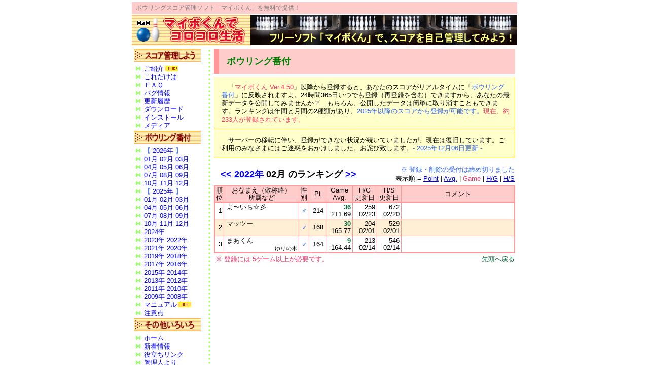

--- FILE ---
content_type: text/html; charset=UTF-8
request_url: http://maibokun.com/ranking.php?yy=22&mm=02&rank=game
body_size: 9614
content:
<!doctype html>
<html lang="ja">
<head>
<meta http-equiv="Content-Type" content="text/html; charset=utf-8">
<title>ボウリング番付(2022年02月/ゲーム数順)</title>
<meta name="keywords" content="ボウリング,ボーリング,スコア,管理,フリーソフト">
<meta http-equiv="Content-Style-Type" content="text/css">
<link rel="stylesheet" type="text/css" href="./style.css?ver=0.8.2">
<link rel="shortcut icon" href="./images/favicon.ico">
</head>
<body>


<!-- ヘッダ -->

<div id="header">
<a name="contents"><h1>ボウリングスコア管理ソフト「マイボくん」を無料で提供！</h1></a>
<h2>ボウリングのスコア一覧/計算/集計/分析/解析/統計/管理/登録ツール</h2>
<a href="http://maibokun.com/"><img src="./images/banner.gif" width="234" height="60" alt="マイボくんでコロコロ生活"></a><img src="./images/topimage.gif" width="526" height="60" alt="フリーソフト「マイボくん」で、スコアを自己管理してみよう！">
</div>


<!-- ブロック -->

<div id="block">


<!-- メニュー -->

<div id="menu">
<h3>スコア管理しよう</h3>
<img src="./images/title1.gif" width="140" height="30" alt="スコア管理しよう" class="title">
<ul>
<li><a href="intro.htm" class="look">ご紹介</a></li>
<li><a href="basic.htm">これだけは</a></li>
<li><a href="faq.htm">ＦＡＱ</a></li>
<li><a href="bug.htm">バグ情報</a></li>
<li><a href="history.htm">更新履歴</a></li>
<li><a href="download.htm">ダウンロード</a></li>
<li><a href="install.htm">インストール</a></li>
<li><a href="media.htm">メディア</a></li>
</ul>
<h3>ボウリング番付</h3>
<img src="./images/title2.gif" width="140" height="30" alt="ボウリング番付" class="title">
<ul>
<li><span class="pen2">【</span> <a href="ranking.php?yy=26&amp;mm=00&amp;rank=point">2026年</a> <span class="pen2">】</span></li>
<li><a href="ranking.php?yy=26&amp;mm=01&amp;rank=point">01月</a> <a href="ranking.php?yy=26&amp;mm=02&amp;rank=point">02月</a> <a href="ranking.php?yy=26&amp;mm=03&amp;rank=point">03月</a></li>
<li><a href="ranking.php?yy=26&amp;mm=04&amp;rank=point">04月</a> <a href="ranking.php?yy=26&amp;mm=05&amp;rank=point">05月</a> <a href="ranking.php?yy=26&amp;mm=06&amp;rank=point">06月</a></li>
<li><a href="ranking.php?yy=26&amp;mm=07&amp;rank=point">07月</a> <a href="ranking.php?yy=26&amp;mm=08&amp;rank=point">08月</a> <a href="ranking.php?yy=26&amp;mm=09&amp;rank=point">09月</a></li>
<li><a href="ranking.php?yy=26&amp;mm=10&amp;rank=point">10月</a> <a href="ranking.php?yy=26&amp;mm=11&amp;rank=point">11月</a> <a href="ranking.php?yy=26&amp;mm=12&amp;rank=point">12月</a></li>
<li><span class="pen2">【</span> <a href="ranking.php?yy=25&amp;mm=00&amp;rank=point">2025年</a> <span class="pen2">】</span></li>
<li><a href="ranking.php?yy=25&amp;mm=01&amp;rank=point">01月</a> <a href="ranking.php?yy=25&amp;mm=02&amp;rank=point">02月</a> <a href="ranking.php?yy=25&amp;mm=03&amp;rank=point">03月</a></li>
<li><a href="ranking.php?yy=25&amp;mm=04&amp;rank=point">04月</a> <a href="ranking.php?yy=25&amp;mm=05&amp;rank=point">05月</a> <a href="ranking.php?yy=25&amp;mm=06&amp;rank=point">06月</a></li>
<li><a href="ranking.php?yy=25&amp;mm=07&amp;rank=point">07月</a> <a href="ranking.php?yy=25&amp;mm=08&amp;rank=point">08月</a> <a href="ranking.php?yy=25&amp;mm=09&amp;rank=point">09月</a></li>
<li><a href="ranking.php?yy=25&amp;mm=10&amp;rank=point">10月</a> <a href="ranking.php?yy=25&amp;mm=11&amp;rank=point">11月</a> <a href="ranking.php?yy=25&amp;mm=12&amp;rank=point">12月</a></li>
<li><a href="ranking.php?yy=24&amp;mm=00&amp;rank=point">2024年</a></li>
<li><a href="ranking.php?yy=23&amp;mm=00&amp;rank=point">2023年</a> <a href="ranking.php?yy=22&amp;mm=00&amp;rank=point">2022年</a></li>
<li><a href="ranking.php?yy=21&amp;mm=00&amp;rank=point">2021年</a> <a href="ranking.php?yy=20&amp;mm=00&amp;rank=point">2020年</a></li>
<li><a href="ranking.php?yy=19&amp;mm=00&amp;rank=point">2019年</a> <a href="ranking.php?yy=18&amp;mm=00&amp;rank=point">2018年</a></li>
<li><a href="ranking.php?yy=17&amp;mm=00&amp;rank=point">2017年</a> <a href="ranking.php?yy=16&amp;mm=00&amp;rank=point">2016年</a></li>
<li><a href="ranking.php?yy=15&amp;mm=00&amp;rank=point">2015年</a> <a href="ranking.php?yy=14&amp;mm=00&amp;rank=point">2014年</a></li>
<li><a href="ranking.php?yy=13&amp;mm=00&amp;rank=point">2013年</a> <a href="ranking.php?yy=12&amp;mm=00&amp;rank=point">2012年</a></li>
<li><a href="ranking.php?yy=11&amp;mm=00&amp;rank=point">2011年</a> <a href="ranking.php?yy=10&amp;mm=00&amp;rank=point">2010年</a></li>
<li><a href="ranking.php?yy=09&amp;mm=00&amp;rank=point">2009年</a> <a href="ranking.php?yy=08&amp;mm=00&amp;rank=point">2008年</a></li>
<li><a href="manual.htm" class="look">マニュアル</a></li>
<li><a href="notice.htm">注意点</a></li>
</ul>
<h3>その他いろいろ</h3>
<img src="./images/title3.gif" width="140" height="30" alt="その他いろいろ" class="title">
<ul>
<li><a href="http://maibokun.com/">ホーム</a></li>
<li><a href="new.htm">新着情報</a></li>
<li><a href="link.htm">役立ちリンク</a></li>
<li><a href="administ.htm">管理人より</a></li>
<li><a href="postmail.htm">お問い合わせ</a></li>
<li><a href="http://maibokun.com/bowlingnet/">「ボウリングね」っと。</a></li>
</ul>
<div id="right">
<script type="text/javascript" src="./pvcount.php"></script>
</div>


</div>


<!-- 本文 -->

<div id="main">
<table class="title"><tr><td><h2>ボウリング番付</h2></td></tr></table>
<table class="comment">
	<tr><td>「<span class="pen1">マイボくん Ver.4.50</span>」以降から登録すると、あなたのスコアがリアルタイムに「<span class="pen2">ボウリング番付</span>」に反映されますよ。24時間365日いつでも登録（再登録を含む）できますから、あなたの最新データを公開してみませんか？　もちろん、公開したデータは簡単に取り消すこともできます。ランキングは年間と月間の2種類があり、<span class="pen2">2025年以降のスコアから登録が可能です。</span><span class="pen1">現在、約 233人が登録されています。</span></td></tr>
	<tr><td>サーバーの移転に伴い、登録ができない状況が続いていましたが、現在は復旧しています。ご利用のみなさまにはご迷惑をおかけしました。お詫び致します。<span class="pen2">- 2025年12月06日更新 -</span></td></tr>
</table>
<!--
コメントを挿入する場合はここに書き込むこと...

<table class="comment">
	<tr><td><span class="pen1">●●●　重要なお知らせ　●●●</span>　ただいま、登録されたデータが正しく反映されていません。復旧作業中ですので、しばらくお待ちください。</td></tr>
</table>
-->
	
<table class="navi">
  <tr><td class="title"><a href="ranking.php?yy=22&mm=01&rank=game">&lt;&lt;</a> <a href="ranking.php?yy=22&mm=00&rank=game">2022年</a> 02月 のランキング <a href="ranking.php?yy=22&mm=03&rank=game">&gt;&gt;</a></td><td class="mode"><span class="pen2">※ 登録・削除の受付は締め切りました</span><br>表示順 = <a href="ranking.php?yy=22&mm=02&rank=point">Point</a> | <a href="ranking.php?yy=22&mm=02&rank=avg">Avg.</a> | <span class="pen1">Game</span> | <a href="ranking.php?yy=22&mm=02&rank=highgame">H/G</a> | <a href="ranking.php?yy=22&mm=02&rank=highseries">H/S</a></td></tr>
</table>
<table class="rank">
  <tr><th>順<br>位</th><th width="25%">おなまえ（敬称略）<br>所属など</th><th>性<br>別</th><th>Pt</th><th>Game<br>Avg.</th><th>H/G<br>更新日</th><th>H/S<br>更新日</th><th width="38%">コメント</th></tr>
  <tr><td align="right">1</td><td>よ〜いち☆彡<br><div id="team"><br></div></td><td><span class="pen2">♂</span></td><td align="center">214</td><td align="right"><span class="pen3"><b>36</b></span></br>211.69</td><td align="right">259<br>02/23</td><td align="right">672<br>02/20</td><td><br><br></td></tr>
  <tr class="background"><td align="right">2</td><td>マッツー<br><div id="team"><br></div></td><td><span class="pen2">♂</span></td><td align="center">168</td><td align="right"><span class="pen3"><b>30</b></span></br>165.77</td><td align="right">204<br>02/01</td><td align="right">529<br>02/01</td><td><br><br></td></tr>
  <tr><td align="right">3</td><td>まあくん<br><div id="team">ゆりの木</div></td><td><span class="pen2">♂</span></td><td align="center">164</td><td align="right"><span class="pen3"><b>9</b></span></br>164.44</td><td align="right">213<br>02/14</td><td align="right">546<br>02/14</td><td><br><br></td></tr>
</table>
<table class="bottom">
  <tr><td><span class="pen1">※ 登録には 5ゲーム以上が必要です。</span></td><td class="return"><span class="pen3">先頭へ戻る</span></td>
</table>
</div>

<div style="clear:both;"></div>
</div>


<!-- フッタ -->

<div id="footer">
Copyright&copy; 2000-2026 マイボくんでコロコロ生活 All Rights Reserved.
</div>


<script type="text/javascript">
var gaJsHost = (("https:" == document.location.protocol) ? "https://ssl." : "http://www.");
document.write(unescape("%3Cscript src='" + gaJsHost + "google-analytics.com/ga.js' type='text/javascript'%3E%3C/script%3E"));
</script>
<script type="text/javascript">
var pageTracker = _gat._getTracker("UA-2017794-2");
pageTracker._initData();
pageTracker._trackPageview();
</script>


</body>
</html>


--- FILE ---
content_type: text/css
request_url: http://maibokun.com/style.css?ver=0.8.2
body_size: 9548
content:
/********** 全体の設定 *********/

*{
  margin: 0;
  padding: 0;
  box-sizing: border-box;
  outline: red 0px solid;
}

body{
  /* text-align:center; */
  margin: 0px;
  padding: 0px;
  font-family: ArialMT,"Hiragino Kaku Gothic ProN","ヒラギノ角ゴ Pro W3","メイリオ","ＭＳ Ｐゴシック",sans-serif; 
  font-size: 13px;             /* 文字の大きさ：やや小 */
  color: #000000;             /* 文字の色：黒 */
  background-color: #ffffff;  /* 背景の色：白 */
  -webkit-text-size-adjust: none;   スマートフォンでのフォント対策 */
}

body div{
  text-align: left;           /* 文字の寄せ方 */
  margin: 0px auto;           /* センタリング */
}

/*リンク関係*/
a:link{                       /* リンクされた文字の色 */
  color: #0000ff;             /* 文字の色：青 */
  text-decoration: underline; /* 下線 */
}
a:visited{                    /* 訪問後の色 */
  color: #934C7B;             /* 文字の色：紫 */
  text-decoration: underline; /* 下線 */
}
a:hover{                      /* カーソルを合わせたときの色 */
  color: #ff0000;             /* 文字の色：赤 */
  font-style:normal;
  text-decoration: underline; /* 下線 */
}
a:active{                     /* クリック中の色 */
  text-decoration: none;      /* なし */
}

span.pen1{
  color: #ff3366;
}
span.pen2{
  color: #3366ff;
}
span.pen3{
  color: #006633;
}
h3{
  display: none;
}


/********** ヘッダの設定 *********/

#header{
  display: block;
  width: 760px;
}
#header h1{
  margin:4px 0px 2px 0px;
  padding: 3px 8px;
  background-color:#ffcccc;
  border-width:0px;
  font-size: 12px;
  font-weight: normal;
  color: #808080;
}
a:hover{                      /* カーソルを合わせたときの色 */
  color: #808080;             /* 文字の色：赤 */
  font-style:normal;
  text-decoration: none;      /* なし */
}
a:active{                     /* クリック中の色 */
  text-decoration: none;      /* なし */
}

#header img{
  margin: 0px 0px 2px 0px; 
  padding: 0px;
  border-width: 0px;
}
#header h2{
  display: none;
}


/********** ブロックの設定 *********/
/* ここで #menu,#main,#footerを囲い込みます */

#block{
  display: block;
  width: 760px;
  background-image:url("images/split.gif");
  background-repeat: repeat-y;
}
#right{
  margin: 0px;
  padding: 0px 8px 0px 0px;
  text-align: right;
  line-height: 1.25;
}
#right img{
  margin: 0px 2px;
  vertical-align: middle;
}
#center{
  text-align: center;
}


/********** メニューの設定 *********/

#menu {
  float: left;  
  width: 150px; /* 印刷時、この設定がないと不具合あり */
  line-height: 1.25;
/*  HTMLでは、印刷で２ページ以上になる場合、ＩＥ７だと    */
/*  メニューがメインより後ろにあると、正しく印刷できない。*/
}
#menu img.title{
  margin: 0px; 
  padding: 2px 4px;
  border-width: 0px;
}
#menu ul{
  margin: 0px;
  padding: 0px;
}
#menu li{
  margin-left: 24px;
  padding: 0px;
  list-style-type: none;
  list-style-image: url("images/dot.gif");
}
#menu a{
  text-decoration: none;
}
.look{
  background-image: url("images/look.gif");
  background-repeat: no-repeat;
  background-position: right center;
  padding-right: 28px;
}
.up{
  background-image: url("images/up.gif");
  background-repeat: no-repeat;
  background-position: right center;
  padding-right: 18px;
}
.new{
  background-image: url("images/new.gif");
  background-repeat: no-repeat;
  background-position: right center;
  padding-right: 20px;
}
#menu a:hover {
  text-decoration:underline;/* 下線 */
}

/* アクセス解析広告用の設定*/
#menu table{
  margin: 2px 3px; 
  width: 140px;
}

#menu table td{
  padding: 2px;
  background-color:#ffff00;
}
#menu table img{
  border-width: 0px;
}


/********** メインの設定 *********/

#main {
  float:right;
/*  border-color:#ff99ff; 枠線の色*/
/*  border-width:0px 0px 0px 3px; 枠線の太さ*/
/*  border-style:dotted; 枠線の見た目*/
  background-color:#ffffff;/* 背景の色：白 */
  padding-bottom: 6px;
  width: 602px; /* 印刷時、この設定がないと不具合あり */
}
#main table.title{
  margin:2px 4px 4px 4px;
  width: 594px;
  height: 50px;
  background-color:#ffcccc;
  border-style:none none none solid;
  border-width:10px;
  border-color:#ff9999;
}
#main table.title td{
  text-align:left;
  font-weight: bold;
  text-indent: 1.0em;
  padding:0px;
  border-width: 0px;
}
#main table.title td h2{
  color:Green;
  font-size: 18px;
  display: inline;
}
#main span.notice{
  line-height: 1.2;
  text-indent: 1em;
  background-color: #ffccff;
  margin:10px 5px;
  padding:5px;
}

#main img{
  margin:0px;
  padding:0px;
  vertical-align: middle;
  border-width:0px;
}
#main p span.bowling img{
  margin:0px 5px 0px 8px;
  float: right;
}
#main p span.access img{
  margin:0px 5px 0px 8px;
  float: right;
}
#main img.right{
  margin:0px 0px 2px 5px;
  float: right;
}
#main img.center{
  margin:2px 0px;
  float: center;
}
#main img.screen{
  margin:2px 8px 8px 8px;
}
#main table.comment{
  margin: 0px 2px 2px 2px;
  width: 598px;
}
#main table.comment td{
  line-height: 1.25;
  text-indent: 1.0em;
  border-style:none solid solid none;
  border-width:1px;
  border-color:#ffcc00;
  background-color:#ffffcc;
  padding:12px 10px 10px 15px;
  margin:5px;
}

#main table.rank{
  line-height: 1.1;
  font-size: 13px;
  border: solid 2px #ff9999;
  border-collapse: collapse;
  margin: 0px 4px 4px 4px;
  width: 594px;
}
#main table.navi{
  border-width: 0px;
  margin: 10px 5px 2px 5px;
  width: 594px;
}
#main table.bottom{
  font-size: 13px;
  border-width: 0px;
  margin: -3px 5px 0px 5px;
  width: 594px;
}
#main table.rank th{
  text-align: center;
  font-weight:normal; /*文字の太さ：普通*/
  border-bottom: solid 2px #ff9999;
  border-right:  solid 1px #ff9999;
  padding: 0.1em;
  background-color: #ffcccc;
}
#main table.rank td{
  border-bottom: solid 1px #ff9999;
  border-right:  solid 1px #ff9999;
  padding: 0.2em 0.2em 0.2em 0.4em;
}
#main table.rank td.name{
  font-size: 12px;
  border-bottom: solid 0px gray;
  padding: 0.2em 0.2em 0em 0em;
}
#main table.rank #team{
  font-size: 11px;
  text-align: right;
  padding: 0.2em 0em 0em 0em;
/*letter-spacing: -0.1em;*/
}
#main table.rank td.center{
  text-align: center;
}
#main table.rank tr.background{
  background-color: #ffefd5;
}
#main table.rank image{
  padding:0px 2px;
}
#main table td.center{
  text-align: center;
}

#main table.main{
  line-height: 1.25;
  border: solid 2px #ff9999;
  border-collapse: collapse;
  margin: 4px 4px 4px 4px;
  width: 594px;
}
#main table.main th{
  text-align: center;
  border-bottom: solid 2px #ff9999;
  border-right:  solid 1px #ff9999;
  padding: 0.5em 0.5em;
  background-color: #ffffcc;
}
#main table.main td{
  border-bottom: solid 1px #ff9999;
  border-right:  solid 1px #ff9999;
  padding: 0.3em 0.3em 0.3em 0.5em;
}

#main table.main thead{
  background-color: #ffffcc;
}

#main table.index{
  line-height: 1.10;
  border: dotted 1px #ff9999;
  border-collapse: collapse;
  margin: 4px 4px 4px 4px;
  width: 594px;
}
#main table.index td{
  padding: 0.3em 0.3em 0.3em 0.5em;
}

#main table.navi td.title{
  font-size: 18px;
  font-weight: bold;
  padding-left: 10px;
}
#main table.navi td.mode{
  font-size: 13px;
  text-align: right;
}

#main table.bottom td.return{
  text-align: right;
}


#main table td.number{
  text-align: center;
}
#main thead{
  text-align: left;
  background-color: #ffffcc;
}
#main tfoot{
  text-align: right; 
}

#main p table{
  float: right;
  border: solid 0px green;
  margin: 0px;
  padding: 0px;
  width: auto;
}
#main p table td{
  border: solid 0px green;
  margin: 0px;
  padding: 0px 2px 0px 0px;
}
#main p.access{
  height: 45px;
}
#main table.mail{
  border: solid 0px green;
  border-collapse: collapse;
  margin: 10px auto;
  width: 80%;
}
#main table.mail td{
  border-bottom: solid 0px green;
  border-right:  solid 0px green;
  padding: 0.2em 0.2em;
}
#main table.formTable{
  margin: 0 auto;
  border: solid 1px #999;
  border-collapse: collapse;
}
#main table.formTable td{
  border: solid 1px #999;
  padding: 0.2em 0.5em;
}
#main table.formTable th{
  width: 100px;
  color: #666;
  background-color: #eee;
  padding: 0.2em 0.5em;
  border: solid 1px #999;
  text-align: center;
}



#main td.center{
  text-align: center;
 /* font-size:larger;*/
}

#main table.mail2{
  border: solid 1px green;
  border-collapse: collapse;
  margin: 3px;
  width: 498px;
}
#main table.mail2 td{
  border-bottom: solid 1px green;
  border-right:  solid 1px green;
  padding: 0.2em;
}
#main td.msg1{
  width: 18%;
  text-align: right;
}
#main td.msg2{
  text-align: left;
}
#main th.spell{
  width: 22%;
}
#main td.index{
  text-align: right;
  width: 12%;
}
#main td.dic{
  width: 24%;
}
#main td.dic3{
  width: 17%;
}
#main th.term{
  width: 25%;
}
#main th.result{
  width: 30%;
}

#main input{
  margin: 0.2em 0;
  padding: 0.8em 0.5em;
  font-size: 13px;
  height: 1em;
}
/*
#main input.imeoff{
  ime-mode: inactive;
}
*/
#main textarea{
  margin: 0.2em 0;
  padding: 0.25em 0.5em;
  font-size: 13px;
  height: 6em;
  width: 500px;
}
#main input.button{
  margin: 0 0.5em;
  padding: 0.5em 0;
  width: 9em;
  height: 2.5em;
}


/********** フッタの設定 *********/

#footer{
  display: block;
  width: 760px;
  padding: 3px 0px;
  text-align: center;
  border: solid 4px #ffffff;
  background-color: #ffcccc;
}
#plus{
  display: none;
}


--- FILE ---
content_type: application/x-javascript
request_url: http://maibokun.com/pvcount.php
body_size: 25
content:
document.write("1424190")